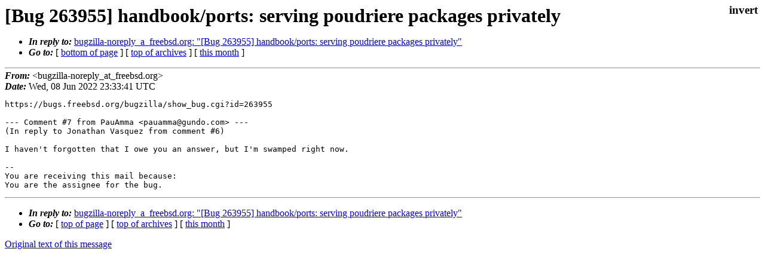

--- FILE ---
content_type: text/html
request_url: https://lists.freebsd.org/archives/freebsd-doc/2022-June/002073.html
body_size: 879
content:
<!DOCTYPE html>
<html>
  <head>
    <meta http-equiv="Content-Type" content="text/html; charset=UTF-8" />
    <meta name="color-scheme" content="light dark" />
    <meta name="Author" content="&lt;bugzilla-noreply_at_freebsd.org&gt;" />
    <meta name="Subject" content="[Bug 263955] handbook/ports: serving poudriere packages privately" />
    <link rel="stylesheet" type="text/css" href="/assets/ml.css"/>
    <title>[Bug 263955] handbook/ports: serving poudriere packages privately</title>
  </head>
  <body id="body">
  <input type="checkbox" id="invert">
  <article id="main">
    <label class="invert_label" for="invert"></label>
    <header class="head">
    <h1>[Bug 263955] handbook/ports: serving poudriere packages privately</h1>
    <ul>
    
    
    <li><strong><i>In reply to: </i></strong><a href="../2022-May/001859.html">bugzilla-noreply_a_freebsd.org: "[Bug 263955] handbook/ports: serving poudriere packages privately"</a></li>
    
    <li><strong><i>Go to: </i></strong> [ <a href="#footer">bottom of page</a> ] [ <a href="../index.html">top of archives</a> ] [ <a href="index.html">this month</a> ] </li>
    </ul>
    </header>
    <strong><i>From:</i></strong> &lt;bugzilla-noreply_at_freebsd.org&gt;</string><br>
    <strong><i>Date:</i></strong> Wed, 08 Jun 2022 23:33:41 UTC </strong><br>
    <pre class="main">https://bugs.freebsd.org/bugzilla/show_bug.cgi?id=263955

--- Comment #7 from PauAmma &lt;pauamma@gundo.com&gt; ---
(In reply to Jonathan Vasquez from comment #6)

I haven&#39;t forgotten that I owe you an answer, but I&#39;m swamped right now.

-- 
You are receiving this mail because:
You are the assignee for the bug.</pre>
    <footer id="footer" class="foot">
    <ul>
    
    
    <li><strong><i>In reply to: </i></strong><a href="../2022-May/001859.html">bugzilla-noreply_a_freebsd.org: "[Bug 263955] handbook/ports: serving poudriere packages privately"</a></li>
    
    <li><strong><i>Go to: </i></strong> [ <a href="#">top of page</a> ] [ <a href="../index.html">top of archives</a> ] [ <a href="index.html">this month</a> ]</li>
    </ul>
    
    <a class="secondary" href="002073.txt" >Original text of this message</a><br><br>
    
    </footer>
    </article>
 </body>
</html>
